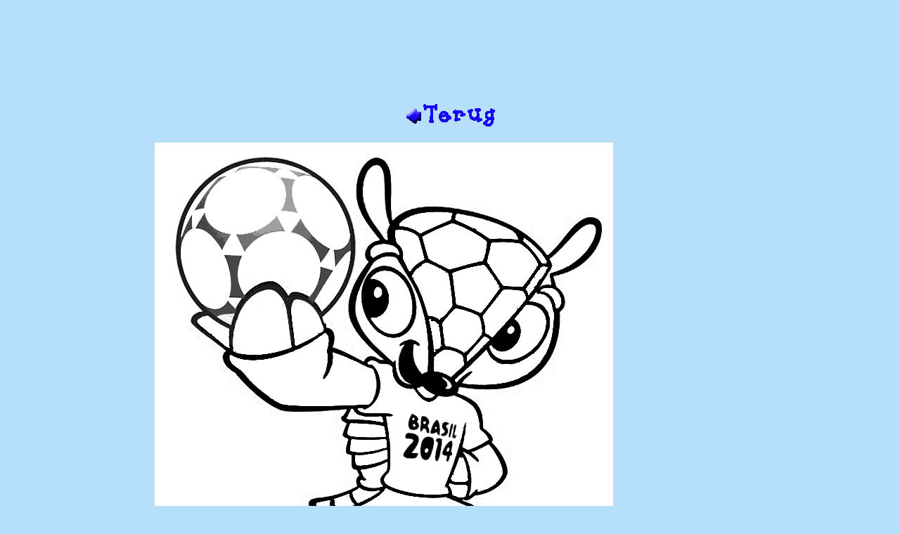

--- FILE ---
content_type: text/html
request_url: https://kids.flevoland.to/kleuren/brazilie/fuleco-mascotte.shtml
body_size: 1406
content:
<!DOCTYPE html>

					<head>
				    <meta charset="UTF-8"/>
				    <meta http-equiv="X-UA-Compatible" content="IE=9; IE=8; IE=7; IE=EDGE"/>
            				    <meta name="viewport" content="width=device-width, initial-scale=1.0"/>
	<title>Brazili&euml; kleurplaten: fuleco mascotte </title>
</head>
<body TOPMARGIN=0 bgcolor="#B6DFFB">
<br><div align="center"><body TOPMARGIN=0 bgcolor="#B6DFFB">
<br><div align="center"><script async src="//pagead2.googlesyndication.com/pagead/js/adsbygoogle.js"></script>
<!-- Flevokids kleur boven -->
<ins class="adsbygoogle" style="display:inline-block;width:728px;height:90px" data-ad-client="ca-pub-3626743212928574" data-ad-slot="6725880530"></ins>
<script>(adsbygoogle=window.adsbygoogle||[]).push({});</script></div></div>


<div align="center"><br><A href="../brazilie.shtml"><img src="[data-uri]" title="" border="0"></A><p>
<table width="95%"><tr><td valign="top" width="140">
<script async src="https://pagead2.googlesyndication.com/pagead/js/adsbygoogle.js"></script>
<!-- Flevokids-kleur-groot -->
<ins class="adsbygoogle" style="display:inline-block;width:160px;height:600px" data-ad-client="ca-pub-3626743212928574" data-ad-slot="8152888138"></ins>
<script>(adsbygoogle=window.adsbygoogle||[]).push({});</script>
</td><td valign="top">
<div align="center"><img src="images/fuleco.gif" title="WK 2014 fuleco mascotte Brazilie kleurplaat" border="0">
 </div>
</td><td valign="top" align="right">
<script async src="https://pagead2.googlesyndication.com/pagead/js/adsbygoogle.js"></script>
<!-- Kids-kleur-vierkant-groot -->
<ins class="adsbygoogle" style="display:inline-block;width:336px;height:280px" data-ad-client="ca-pub-3626743212928574" data-ad-slot="4892518135"></ins>
<script>(adsbygoogle=window.adsbygoogle||[]).push({});</script></td></tr></table></div>
<div align="center"><script async src="https://pagead2.googlesyndication.com/pagead/js/adsbygoogle.js"></script>
<!-- Flevokids kleur boven -->
<ins class="adsbygoogle" style="display:inline-block;width:728px;height:90px" data-ad-client="ca-pub-3626743212928574" data-ad-slot="6725880530"></ins>
<script>(adsbygoogle=window.adsbygoogle||[]).push({});</script><br>
</body>

</HTML>


--- FILE ---
content_type: text/html; charset=utf-8
request_url: https://www.google.com/recaptcha/api2/aframe
body_size: 267
content:
<!DOCTYPE HTML><html><head><meta http-equiv="content-type" content="text/html; charset=UTF-8"></head><body><script nonce="EOQ38Wa8uiSSrOAx0WGWsg">/** Anti-fraud and anti-abuse applications only. See google.com/recaptcha */ try{var clients={'sodar':'https://pagead2.googlesyndication.com/pagead/sodar?'};window.addEventListener("message",function(a){try{if(a.source===window.parent){var b=JSON.parse(a.data);var c=clients[b['id']];if(c){var d=document.createElement('img');d.src=c+b['params']+'&rc='+(localStorage.getItem("rc::a")?sessionStorage.getItem("rc::b"):"");window.document.body.appendChild(d);sessionStorage.setItem("rc::e",parseInt(sessionStorage.getItem("rc::e")||0)+1);localStorage.setItem("rc::h",'1769102730392');}}}catch(b){}});window.parent.postMessage("_grecaptcha_ready", "*");}catch(b){}</script></body></html>